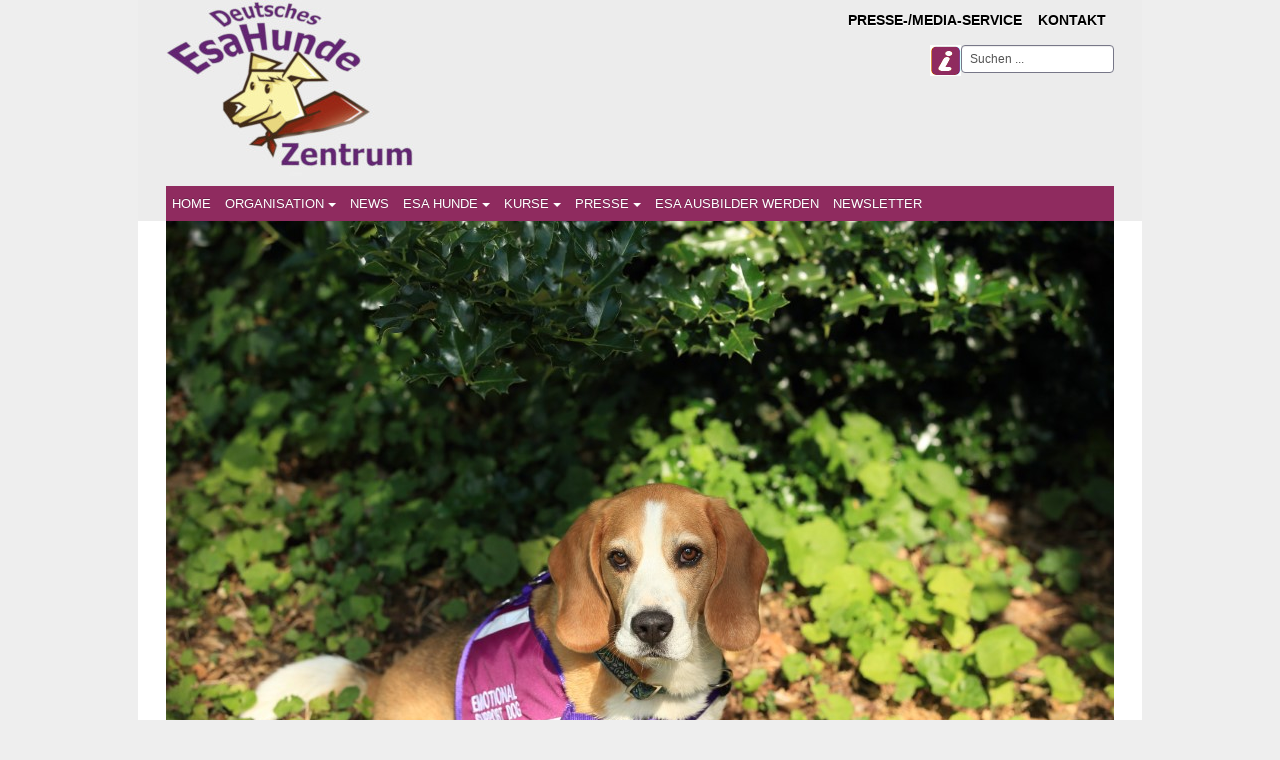

--- FILE ---
content_type: text/html; charset=utf-8
request_url: http://www.esahunde-zentrum.de/index.php/organisationsprofil/chronik
body_size: 3403
content:
<!DOCTYPE html>
<html lang="de-de" dir="ltr">

<head>
	<meta name="viewport" content="width=device-width, initial-scale=1.0" />
	<base href="http://www.esahunde-zentrum.de/index.php/organisationsprofil/chronik" />
	<meta http-equiv="content-type" content="text/html; charset=utf-8" />
	<meta name="author" content="Super User" />
	<meta name="generator" content="Joomla! - Open Source Content Management" />
	<title>Deutsches ESAhunde-Zentrum - Chronik </title>
	<link href="http://www.esahunde-zentrum.de/templates/a4joomla-lakeside3r/css/template-green.css" rel="stylesheet" type="text/css" />
	<script src="/media/jui/js/jquery.min.js?112d302776b33e2d2f90b4c75229aab4" type="text/javascript"></script>
	<script src="/media/jui/js/jquery-noconflict.js?112d302776b33e2d2f90b4c75229aab4" type="text/javascript"></script>
	<script src="/media/jui/js/jquery-migrate.min.js?112d302776b33e2d2f90b4c75229aab4" type="text/javascript"></script>
	<script src="/media/system/js/caption.js?112d302776b33e2d2f90b4c75229aab4" type="text/javascript"></script>
	<script src="/media/jui/js/bootstrap.min.js?112d302776b33e2d2f90b4c75229aab4" type="text/javascript"></script>
	<script type="text/javascript">
jQuery(window).on('load',  function() {
				new JCaption('img.caption');
			});
	</script>


	<link rel="stylesheet" href="/templates/a4joomla-lakeside3r/css/icomoon2.css" type="text/css" />

<style type="text/css">
 #logo h2 {
    font-size:40px;
	margin-top:20px;
 }
 #logo h3 {
	margin-top:-5px;
 }
 #hsocial {
	margin-top:5px;
 } 
 #header {
	padding-bottom:10px;
 } 
 #slideshow-mod {
  padding-top:0px;
 } 
</style>

<!--[if lt IE 9]>
	<script src="/media/jui/js/html5.js"></script>
<![endif]-->
<!--[if lte IE 7]>
	<script src="/templates/a4joomla-lakeside3r/js/lte-ie7.js"></script>
<![endif]-->
</head>
<body>

	<div id="header" class="container">      
		<div class="row">
			<div id="logo" class="span6">
									<a href="http://www.esahunde-zentrum.de/"><img src="/images/assistenzhundezentrum/ESAHUNDEZENTRUMLOGo.jpg"  border="0" alt="" /></a>
				 
			</div>
			<div id="headerright" class="span6">
								<div id="topmenu2" class="navbar">
					<div class="navbar-inner">
						<div class="container pull-right clearfix">	
								<div class="moduletable">
							<h3>Second horizontal menu</h3>
						<ul class="nav menu ">
<li class="item-230"><a href="/index.php/presse-und-media-service2" >Presse-/Media-Service</a></li><li class="item-152"><a href="/index.php/kontakt2" >Kontakt</a></li></ul>
		</div>
	
						</div>
					</div>
				</div>
								<div id="hsocial" class="row">
											<div id="search" class="span3 pull-right clearfix">
									<div class="moduletable">
							<h3>Search</h3>
						<div class="search">
	<form action="/index.php/organisationsprofil/chronik" method="post" class="form-inline">
		<label for="mod-search-searchword" class="element-invisible">Suchen ...</label> <input name="searchword" id="mod-search-searchword" maxlength="200"  class="inputbox search-query" type="text" size="20" value="Suchen ..."  onblur="if (this.value=='') this.value='Suchen ...';" onfocus="if (this.value=='Suchen ...') this.value='';" />		<input type="hidden" name="task" value="search" />
		<input type="hidden" name="option" value="com_search" />
		<input type="hidden" name="Itemid" value="121" />
	</form>
</div>
		</div>
			<div class="moduletable">
						

<div class="custom"  >
	<a href="http://www.esahunde-zentrum.de/" rel="alternate"><img class="pull-right" src="/images/headseite.jpg" alt="" /></a><a href="http://www.assistenzhunde-zentrum.at" rel="alternate"> </a></div>
		</div>
	  
						</div>
										<div id="soci" class="span3 pull-right">
																																																																																</div>
				</div>	
			</div>
		</div>
	</div>

			<div id="topmenu" class="container navbar navbar-inverse">
				<div class="navbar-inner">
													<span class="brand hidden-tablet hidden-desktop">MENU</span>
						 
						<a class="btn btn-navbar" data-toggle="collapse" data-target=".nav-collapse">
							<span class="icon-downarrow"></span>
						</a>
						<div class="nav-collapse collapse">
							<ul class="nav menu  nav-dropdown">
<li class="item-101"><a href="/index.php" >Home</a></li><li class="item-110 deeper dropdown parent"><a class=" dropdown-toggle" data-toggle="dropdown" href="/index.php/organisationsprofil" >Organisation<b class="caret"></b></a><ul class="dropdown-menu"><li class="item-121 current"><a href="/index.php/organisationsprofil/chronik" >Chronik </a></li><li class="item-123"><a href="/index.php/organisationsprofil/mission-und-vision" >Mission und Vision </a></li><li class="item-234"><a href="/index.php/organisationsprofil/impressum4" >Impressum</a></li><li class="item-233"><a href="/index.php/organisationsprofil/datenschutz4" >Datenschutz</a></li></ul></li><li class="item-111"><a href="/index.php/news" >News </a></li><li class="item-112 deeper dropdown parent"><a class=" dropdown-toggle" data-toggle="dropdown" href="/index.php/esa-hunde" >ESA Hunde<b class="caret"></b></a><ul class="dropdown-menu"><li class="item-252"><a href="/index.php/esa-hunde/keine-therapiehund" >Keine Therapiehunde</a></li><li class="item-253"><a href="/index.php/esa-hunde/keine-assistenzhunde" >Keine Assistenzhunde</a></li><li class="item-254"><a href="/index.php/esa-hunde/standards" >Standards</a></li><li class="item-255"><a href="/index.php/esa-hunde/rechte" >Rechte</a></li></ul></li><li class="item-113 deeper dropdown parent"><a class=" dropdown-toggle" data-toggle="dropdown" href="/index.php/angebot" >Kurse<b class="caret"></b></a><ul class="dropdown-menu"><li class="item-138"><a href="/index.php/angebot/ausbildung" >Ausbildung</a></li><li class="item-139"><a href="/index.php/angebot/verkauf" >Verkauf </a></li><li class="item-218"><a href="/index.php/angebot/plz-suche-interaktiv" >PLZ-Suche</a></li><li class="item-137"><a href="/index.php/angebot/t-a-r-s-q" >T.A.R.S.Q.	</a></li></ul></li><li class="item-117 deeper dropdown parent"><a class=" dropdown-toggle" data-toggle="dropdown" href="/index.php/presse" >Presse<b class="caret"></b></a><ul class="dropdown-menu"><li class="item-227"><a href="/index.php/presse/die-presse-schreibt-2" >Die Presse schreibt ... </a></li><li class="item-228"><a href="/index.php/presse/presse-und-media-service-2" >Presse- und Media-Service </a></li></ul></li><li class="item-236"><a href="/index.php/trainer-werden" >ESA Ausbilder werden</a></li><li class="item-250"><a href="/index.php/newsletter" >Newsletter </a></li></ul>

						</div>
				</div>
			</div> 
	

	<div id="slideshow-mod" class="container">
		<div id="slsh" class="row-fluid">
				<div class="moduletable span12">

		
			

<div class="custom"  >
	<p><img src="/images/slider2/IMG_1703.JPG" alt="" /></p></div>

		</div>

	      
		</div>
	</div>


	<div id="wrap" class="container">

					<div id="pathway">
				
<div class="breadcrumb">
<span class="showHere">Aktuelle Seite: </span><a href="/index.php" class="pathway">Startseite</a> <img src="/templates/a4joomla-lakeside3r/images/system/arrow.png" alt="" /> <a href="/index.php/organisationsprofil" class="pathway">Organisation</a> <img src="/templates/a4joomla-lakeside3r/images/system/arrow.png" alt="" /> <span>Chronik </span></div>

			</div>
		 
				<div id="cbody" class="row-fluid">
							<div id="sidebar" class="span3">     
							<div class="moduletable_menu">
							<h3>Organisation</h3>
						<ul class="nav menu ">
<li class="item-183"><a href="/index.php/organisation2" >Organisation</a></li><li class="item-102"><a href="/index.php/chronik2" >Chronik</a></li><li class="item-231"><a href="/index.php/impressum3" >Impressum</a></li><li class="item-232"><a href="/index.php/datenschutz3" >Datenschutz</a></li></ul>
		</div>
	    
				</div>
						<div id="content60" class="span6">    
				  
				<div id="content">
					<div id="system-message-container">
	</div>

					<div class="item-page">
	
					
	
	
	
		
								<h2>Chronik des Deutschen ESAHunde-Zentrum</h2>
<h2>2019</h2>
<ul style="list-style-type: disc;">
<li>Eröffnung des ESAHunde-Zentrums</li>
<li>Die ersten ESAHundetrainer werden ausgebildet.</li>
<li>Es konnte erreicht werden, dass ein ESAHund in der Wohnung bleiben konnte in der der Vermieter keine Hunde erlaubt.</li>
<li>Veröffentlichung der Studienergebnisse "Der Nutzen von ESAHunden im Vergleich zu Assistenzhunden"</li>
</ul>
<h2> </h2>
<h2>2018</h2>
<ul style="list-style-type: disc;">
<li>Erste weltweite Studie zum Nutzen von ESAHunden im Vergleich zu Assistenzhunden wird durchgeführt.</li>
<li>Ein Arbeitgeber erlaubte, dass ein ESA Hund mit zur Arbeit genommen werden darf.</li>
</ul>
	
						 </div>
 
				</div> 
				    
			</div>
										<div id="sidebar-2" class="span3">     
							<div class="moduletable">
							<h3>Qualifizierte Trainer vor Ort</h3>
						

<div class="custom"  >
	<p>Finden Sie über unsere <a href="/index.php/angebot/plz-suche-interaktiv">interaktive PLZ- und Umkreissuche</a> schnell und einfach den nächsten qualifizierten ESAHunde- Trainer Ihrer Nähe.</p></div>
		</div>
			<div class="moduletable">
							<h3>ESA Hunde</h3>
						

<div class="custom"  >
	<ul>
<li><a href="/index.php/esa-hunde"><span class="im"> ESA Hunde</span></a></li>
<li><a href="/index.php/esa-hunde/keine-therapiehund">Keine Therapiehunde</a></li>
<li><a href="/index.php/esa-hunde/keine-assistenzhunde">Keine Assistenzhunde</a></li>
<li><a href="/index.php/esa-hunde/standards">Standards</a></li>
<li><a href="/index.php/esa-hunde/rechte">Rechte</a></li>
</ul></div>
		</div>
	     
				</div>
					</div>
		 
  
<!--end of wrap-->
	</div>


<div id="footerwrap"> 
	 
	<div id="footer" class="container">  
			
					<div class="moduletable">

					<h3>Footer</h3>
		
			

<div class="custom"  >
	<p style="text-align: center;"><a href="/index.php/impressum3">Impressum</a> | <a href="/index.php/datenschutz3">Datenschutzbestimmungen</a></p>
<p style="text-align: center;"><span style="color: #000000;">©</span><strong><span style="color: #631416;">Deutsches ESAHunde-Zentrum - Die 1. Anlaufstelle für ESAHunde und ESAHundetrainer</span><sup>®</sup></strong>   ©2023</p></div>

		</div>

	    
			</div>
	 
</div>

</body>
</html>
